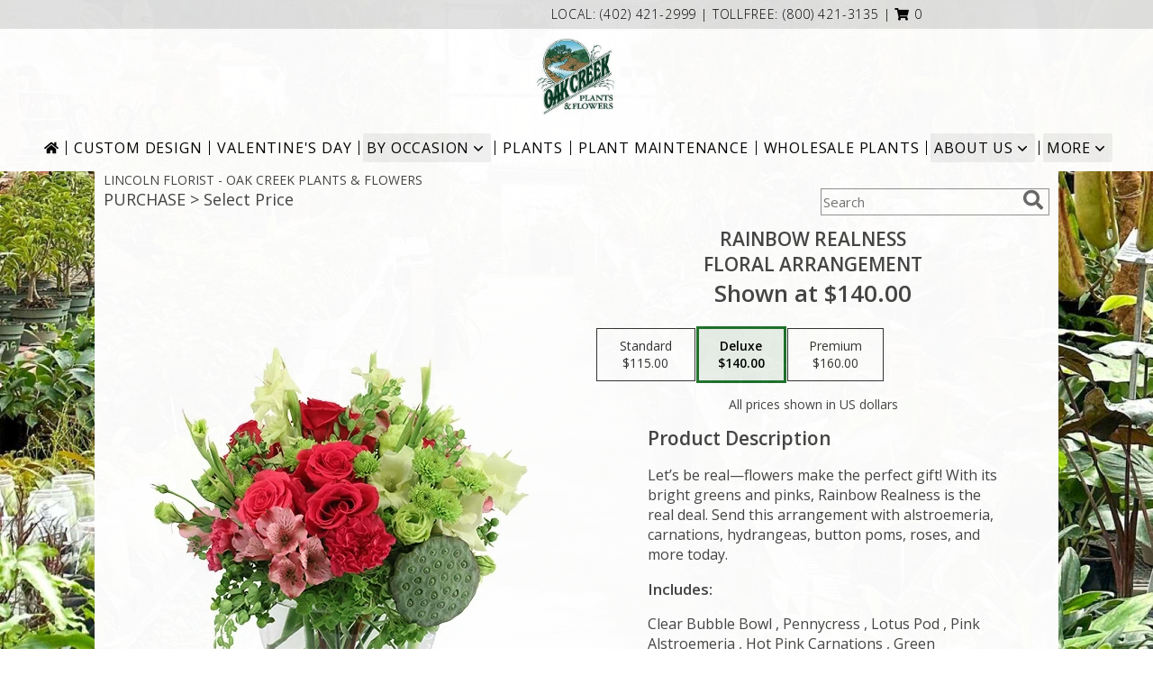

--- FILE ---
content_type: text/css;charset=UTF-8
request_url: https://cdn.myfsn.com/css/myfsn/templates/featureShowcase/featureShowcase.css.php?v=191&accentColor=1e712b&navTextColor=%23FFFFFF&pattern=florish-bg.png&multiColor=0
body_size: 8370
content:

/**/
html, body {
    overflow-x: hidden;
}

.product1 > h3{
    font-size: 16px;
    font-weight: 400;
    font-family: "Open Sans", serif;
    text-transform: uppercase;
    line-height: 0.94;
    text-align: center;
    min-height: 32px;
}


.bannerContainer{
    margin-top: 15px;
    width: 1055px;
    height: 335px;
    display: block;
}
.bannerImage{
    float:left;
    width: 690px;
    height: 335px;
}

.featureBox{
    float: right;
    height: 81px;
    font-family: 'Open Sans', sans-serif;
    font-size: 31px;
    line-height: 81px;
    width: 349px;
    margin-bottom: 1px;
    letter-spacing: .08em;
    text-align: center;
}

.featureBox:hover{
    color: white;
}

#headerShopInfo{
    color: #000000;
    height: 32px;
    line-height: 32px;
    font-size: 14px;
    margin-top: 10px;
    background: #E1E1E1;
    text-align: right;
    font-family: 'Open Sans', sans-serif;
    font-weight: 300;
}

#headerShopInfo > div {
    margin-right: 20%;
}

.cartBox{
    position: relative;
    float: right;
    top: 134px;
    left: -20%;
    width: 190px;
    height: 43px;
    line-height: 43px;
    text-align: center;
}

.cartBox:hover{
    color: white;
}

.cartDiv{
    position: relative;
    float: right;
    top: 134px;
    left: -5%;
    width: 190px;
    height: 43px;
    line-height: 43px;
    text-align: center;
}

#cartHolder{
    letter-spacing: 0.06em;
    text-transform: uppercase;
}

.call-to-action-box
{
    position: relative;
    top: -125px;
    left: -105px;
    min-width: 200px;
    height: auto;
    padding: 8px 50px 12px 50px;
    font-size: 26px;
    font-weight: lighter;
    text-align: center;
    color: white;
    letter-spacing: 0.12em;
}

#iotagLine{
    color: #000000;
    font-size: 20px;
    letter-spacing: .25em;
    margin-bottom: 10px;

}

#deliveryAreaText{
    margin-left: 45px;
    float: none;
    padding-top: 0 !important;
}

.product1 > img{
   width: 156px;
   height: auto;
}


.button {
	margin-top:15px;
	margin-bottom: 10px;
}

#footer{
    line-height: 1;
    position: relative;
    margin: 0 calc(50% - 50vw);
    background-color: #e1e1e1;
}

#footerDeliveryArea{
    float: none;
}
#footerDeliveryButton{
    float: none;
}

#footerShopAddress{
    float: none;
}

#footerLinks{
    float: none;
}

#footerTerms{
    float: none;
}

#footerLogo{
    float: none;
}

#footerPolicy{
    float: none;
}

.addNewRecip{
    margin: 20px auto auto;
    background: #888;
    color: white;
}

.shoppingCartProductImage{
    margin-bottom: 10px;
    margin-top: 10px;
}

.featuredText{
  border: none;
  width: 100%;
}

.socialProfileBar{
    display: none !important;
}

.halfLeft  .socialProfileBar
{
	float:none !important;
	margin-left:0 !important;
}
#recipeButton{
    font-size: 21px;
    border: 2px solid;
    text-transform: uppercase !important;
    padding: 10px 0;
    background: white !important;
    width: 340px !important;
    letter-spacing: .03em;
}

#recipeButton:hover{
    color: white;
}

#productDescription{
    font-family: 'Open Sans', sans-serif;
}

input.addToCartButton
{
    width: 50%;
    height: 48px;
    letter-spacing: 1px;
    font-family: 'Open Sans',sans-serif;
    font-size: 21px;
    color: #1e712b;
    background-color: #FFF ;
    border: solid 2px #1e712b;
}

input.addToCartButton:hover{
    color: #FFF;
    background-color: #1e712b;
}

.suggestProducts{
    background: white !important;
    color: black !important;
}

#purchaseTextBuyNow{
    background: white;
    border: 1px solid grey !important;
    -webkit-box-shadow: none !important;
    -moz-box-shadow: none !important;
    box-shadow: none !important;
}

.productWrapper{
    width: 1050px;

}

.addon label {
    font-weight:bold;
    font-size:16px;
}
.addon select{
    background: white;
    font-size: 16px;
    height: 28px;
    -webkit-appearance: none;
    -moz-appearance: none;
    appearance: none;
    padding-left: 10px;
}

.addon:after {
    content: '\f078';
    font: normal normal 900 17px/1 "Font Awesome 5 free";
    color: #898989;
    right: -157px;
    top: -25px;
    height: 16px;
    padding: 15px 0 0 8px;
    position: relative;
    pointer-events: none;
}

.breakout{
    position: relative;
    margin: 0 calc(50% - 50vw) !important;
}

/* Modal Start */

/* The Modal (background) */
.modal {
    display: none; /* Hidden by default */
    position: fixed; /* Stay in place */
    z-index: 1; /* Sit on top */
    left: 0;
    top: 0;
    width: 100%; /* Full width */
    height: 100%; /* Full height */
    overflow: auto; /* Enable scroll if needed */
    background-color: rgb(0,0,0); /* Fallback color */
    background-color: rgba(0,0,0,0.4); /* Black w/ opacity */
}

/* Modal Content/Box */
.modal-content {
    background-color: #fefefe;
    margin: 15% auto; /* 15% from the top and centered */
    padding: 20px;
    border: 1px solid #888;
    width: 80%; /* Could be more or less, depending on screen size */
}

/* The Close Button */
.close {
    float: right;
    font-size: 18px;
    font-weight: bold;
}

.close:hover,
.close:focus {
    color: black;
    text-decoration: none;
    cursor: pointer;
}

/* Modal Header */
.modal-header {
    padding: 2px 16px;
    font-size: 18px;
}

#nav1
{
	text-transform: uppercase;
	font-size:18px;
	font-weight: 400; 
	margin:0; 
	display: inline;
	border: none;	
}

/* Modal Body */
.modal-body {padding: 2px 16px;}

/* Modal Footer */
.modal-footer {
    padding: 2px 16px;
    background-color: #5cb85c;

    color: white;
}

/* Modal Content */
.modal-content {
    border-radius: 25px;
    text-align: left;
    padding-left: 25px;
    position: relative;
    background-color: #fefefe;
    border: 1px solid #888;
    width: 30%;
    margin: 8% auto auto;
    box-shadow: 0 4px 8px 0 rgba(0,0,0,0.2),0 6px 20px 0 rgba(0,0,0,0.19);
    -webkit-animation-name: animatetop;
    -webkit-animation-duration: 0.4s;
    animation-name: animatetop;
    animation-duration: 0.4s
}

/* Add Animation */
@-webkit-keyframes animatetop {
    from {top: -300px; opacity: 0}
    to {top: 0; opacity: 1}
}

@keyframes animatetop {
    from {top: -300px; opacity: 0}
    to {top: 0; opacity: 1}
}
/* Modal End */

.product1 > h3{
    font-size: 17px;
    font-weight: 400;
    font-family: 'Open Sans', sans-serif;
    text-transform: uppercase;
    line-height: 0.94;
    text-align: center;
}

.product1 > p{
    font-size: 15px;
    font-family: 'Open Sans', sans-serif;
    text-transform: uppercase;
    line-height: 0.94;
    text-align: center;
}

.priceString{
    font-size: 15px !important;
    font-family: 'Open Sans', sans-serif;
    padding-top: 10px;
    text-transform: none !important;
}

.prodButton{
    font-family: 'Open Sans', sans-serif;
    text-transform: uppercase;
    font-size: 19px !important;
    text-align: center;
}

.prodButton:hover{
    border: 2px solid;
}

.productInfo .title{
    font-size: 28px;
    font-family: 'Open Sans', sans-serif;
    text-transform: uppercase;
}

.featuredText{
    font-size: 20px;
    font-family: 'Open Sans', sans-serif;
    line-height: 1.637;
    text-align: left;
    width: 100%;
}

.featureButton{
    border: 2px solid;
    width: 195px !important;
    font-size: 24px !important;
    margin-bottom: 10px;
}

.featureButton:hover{
    color: white;
}

#formTopSearch > input {
    font-size: 15px;
    font-family: 'Open Sans', sans-serif;
    color: inherit;
    text-align: left;
}

#formTopSearch {
    color: hsl(0,0%,40%);
    border-width: 1px;
    border-color: rgb(208, 207, 206);
    background-color: rgb(255, 255, 255);
}

#btnShare {
    color: hsl(0,0%,40%);
    font-weight: 300;
}

.fa-search{
    font-size:22px !important;
}

div#wrapper > div.urgeToBuyProductMessage {
    width: 500px;
}

#wrapper {
	margin-top: 0 !important;
}

.urgeToBuy, .urgeToBuyProductMessage
{
    font-size: 14px;
    font-weight: 300;
}

.urgeToBuyProductMessage div:last-child{
    padding-left: 5px;
}
#headerFeatureLeft{
    float: left;
    width: 365px;
    margin-left: 10%;
    margin-top: 1em;
    text-align: center;
}
#headerFeatureRight{
    float:right;
    width: 365px;
    margin-right: 10%;
}

.headerFeaturePage{
    text-align: left;
    font-family: 'Open Sans', sans-serif;
    text-transform: uppercase;
    font-size: 18px;
    height: 150px;
    display: inline-block;
    vertical-align:middle;
}

.headerFeaturePageTitle{
    display: block;
    margin-bottom: 0.5em;
    margin-top: 0.5em;
    max-width: 180px;
}

.headerfeaturePageButton{
    display: inline-block;
    min-width: 170px;
    text-align: center;
    font-family: 'Open Sans', sans-serif;
    font-size: 16px;
    padding: 10px 0;
    background: #AFAFAF;
    line-height: 16px;
    color: white;
    text-transform: uppercase;
}

.featurePageImage{
    vertical-align: middle;
    display: inline-block;
    width: auto;
    height: 115px;
    margin-left: 15%;
    float:right;
    padding-left: 30px;
}



#headerFeatureImage{
    width: 236px;
    height: auto;
}

.rev_comment
{
    border-radius: initial !important;
    margin-top: 15px !important;
}

.rev_flright > i {
    font-size: 40px;
}

.rev_flright{
    padding-right:20px;
}

div.rev_comid > div.rev_comment
{
    width:75% !important;
}

.rev_comid
{
    background-color:#FFF !important;
}

div.contactUs > input.button
{
    padding: 15px !important;
    width: 200px !important;
    border-color: #1e712b;
    color: inherit;
}
div.contactUs > input.button:hover,
div.contactUs > input.button:focus,
.custom_form_button_link:hover,
.custom_form_button_link:focus  {
    background-color: #1e712b;
    color: #FFFFFF;
}

div.contactUs > div.shopName
{
    color: #444;
}

.quickShareHeader {
    display:none;
}

.rev_ricon {
	display:none !important;
}

#pageTitle{
    display:none;
}

.undecidedBannerFull a hr{
    margin-top: 20px;
    border: 0 solid #e4e4e4;
    border-top-width: 1px;
}

div#subTitle, div.breadCrumb
{
    display:none;
}

.feature{
	margin-top: 15px;
	padding-bottom: 25px;
}

div.featuredText > div.urgeToBuyProductMessage {
    line-height:normal;
    margin-bottom: 25px;
}

#headerFeatureContainer {
    margin-bottom: 20px;
    margin-top: 20px;
}

.newDeliveryLinkWrapper{
    font-family: 'Open Sans', sans-serif;
    font-size: 16px;
    margin-top: 75px;
    text-align: center;
}

#content{
    width: 100%;
}

#headerBottomRule{
    display: block;
    height: 1px;
    border: 0;
    padding: 0;
}

#headerProductLine1{
    font-family: 'Open Sans', sans-serif;
    font-size: 20px;
    font-weight: 300;
}

#headerProductLine2{
    font-family: 'Open Sans', sans-serif;
    font-size: 20px;
    font-weight: 300;
}

#headerProductShownAt{
    font-size: 18px !important;
    font-weight: 300;
}

#headerProductButton{
    text-align: center;
    margin-top: 10px !important;
    border: 2px solid #1e712b;
    font-size: 24px !important;
    min-width: 200px !important;
    color: white;
    padding: 5px 0 5px 0;
    text-transform: uppercase;
}

.menuItem
{
    padding-bottom:6px !important;
}

.subMenuItem {
    margin-left: 10px !important;
    font-size: 15px;
}

.moreBox
{
    width: 1000px !important;
    max-width: 1200px;
}


.homeNav
{
    border-color:#FFFFFF #FFFFFF #FFFFFF !important;
    border:0;
}

#nav {
    display:inline;
    text-align:left;
    position:relative;
    list-style-type:none;
    font-family: "Open Sans",sans-serif;
    padding-left: 0;
    width: 50%;
    font-weight: 300;
}

#nav > li {
    display: inline-block;
    position:relative;
    padding: 0 10px;
}
#nav > li > a {
    display:block;
    position:relative;
    text-decoration:none;
}

#nav > li.selected  > a {
    background-color:#FFFFFF;
    border-color:#333399 #333399 #FFFFFF;
    z-index:100000000000;
    font-family: "Open Sans",sans-serif;
    font-weight: bold;
}
#nav a:focus{
    outline: 1px solid black;
    outline-style: auto; /* Autostyling used in the focus ring for Chrome/Firefox, fix for IE not supporting auto in outline style */
}

#nav li div {
    position:relative;
}

#nav li div div {
    background-color:#FFFFFF;
    border:1px solid #333399;
    opacity: .95;
    padding:12px 0;
    display:none;
    color:#4F4F4F;
    font-size:0.85em;
    position:absolute;
    top:-1px;
    z-index:10;
    width:168px;
    margin: 0 0 0 -15px;
}
#nav li div div.wrp2 {
    width:auto !important;
    overflow:auto;
    text-align: center;
    border-radius: 3px;
}
.sep {
    left:190px;
    bottom:0;
    height:auto;
    margin:15px 0;
    position:absolute;
    top:0;
    width:1px;
}
#nav li div div ul {
    padding-left:10px;
    padding-right:10px;
    position:relative;
    list-style-type:none;
    margin-top: 0;
    display: inline-block;
    text-align: left;
    min-width: 140px !important;
    vertical-align: top;
}
#nav li div ul li {
    margin:0;
    padding:0;
}

#nav li ul ul {
    padding:0 0 8px;
}
#nav li ul ul li {
    margin:0;
    padding:0;
}

#nav li ul ul li a {
    color:#0060A6;
    display:block;
    margin-bottom:1px;
    padding:3px 5px;
    text-decoration:none;
    font-size:0.9em;
    min-width: 140px;
}

#nav li ul ul li a:hover{
    color:#265a88;
}
.menuLinkColor a
{
    color:#4F4F4F !important;
    text-decoration:none !important;
    display:block;
}

.menuLinkColor a:hover
{
    color:#265a88 !important;
}

.menuBox
{
    border: none !important;
    margin-left:-158px;
    z-index:10000000000000000000000000000000;
}

#navMenuData{
    font-size: 15px;
    font-family: "Open Sans", sans-serif;
	white-space: nowrap;
}

#subNavInfo
{
	display:none;
	padding-bottom: 3px;
	text-align:left;
}

#subNavInfo > h1
{
	font-size: 12px;
	display:inline; 
	margin: 0;
	font-weight: 400;
}

#floristStateCrumb
{
	text-transform: uppercase;
}

.feature .featureButton{
    margin-top: -15px;
}


#navGlue {
    background-color: #FFFFFF;
}
#logoName {
    display: inline-block;
    margin: 10px 20px 0;
}
#shopLogo {
    max-width: 240px;
    max-height: 125px;
    display: block;
}

.custom_form_button_link {
    border: solid 2px #1e712b;
    color: #1e712b;
    background-color: #FFF;
    text-decoration: none;
    font-size: 20px;
    letter-spacing: 1px;
    font-weight: 300;
    cursor: pointer;
    padding: 20px;
    display: block;
    height: fit-content;
}

.custom_form_button {
    display: inline-block;
    max-width: 448px;
    min-height: 75px;
    padding: 20px;
    margin-top: 30px
}

.custom_form_button_wrapper {
    text-align: center;
}

@media (min-width: 1051px) {

    .custom_form_button {
        min-width: 448px;
    }

    #navGlue {
        display: inline-flex;
        align-items: center;
        justify-content: center;
        flex-wrap: wrap;
        min-height: 100px;
        max-width: 1600px;
    }
    #logoName {
        flex: 1 1 0%; /* Flexbug #4 */
        margin: 10px 20px;
        min-width: -webkit-min-content;
        min-width: -moz-min-content;
        min-width: min-content;
        max-width: -webkit-max-content;
        max-width: -moz-max-content;
        max-width: max-content;
    }
    /* IE 10+ */
    _:-ms-input-placeholder, #logoName {
        flex-basis: auto;
    }
    #navMenuData {
        flex: 0 0 auto;
        margin: 10px 20px;
    }
    #shopLogo{
        margin: auto;
        max-width: 180px;
        max-height: 86px;
    }
    #navGlue::before {
        background: #FFFFFF;
        content: '';
        position: absolute;
        top: 0;
        bottom: 0;
        left: 0;
        right: 0;
        margin: 0 calc(50% - 50vw);
        z-index: -1;
    }
}


#nav > li:not(.homeNav):after {
    content: '';
    background-color: #444;
    width: 1px;
    height: 70%;
    position: absolute;
    top: 50%;
    left: 0px;
    transform: translateY(-50%);
}

#content > .socialProfileBar
{
    display:none;
}
div#featuredProductPurchase.halfLeft  i
{
    font-size: 22px;
    color: #FFF !important;
}

#btnMobileShop{
    display: none;
}

.featureButton:hover {
	color: #FFF !important;
}

#my-menu:not( .mm-menu ) 
{ 
	display: none; 
}

@media (max-width:440px){
	div#wrapper > div.urgeToBuyProductMessage , .urgeToBuy {
	    font-size: 12px !important;
	}
	.rev_flright > i.fa.fa-star
	{
		font-size:20px;
	}
	div#purchaseTextBuyNow>form>div.urgeToBuyProductMessage {
    		font-size: 12px !important;
	}
}

@media (min-width:441px){
	div#purchaseTextBuyNow>form>div.urgeToBuyProductMessage {
	    font-size: 12px !important;
	}
}

@media (max-width: 974px){
	#floristStateCrumb, #floristNameCrumb, #insideTitle
	{
		display:none;
	}
	#formTopSearch, #topSearchSocial
	{
		display:none;
	}
	#content {
		padding-bottom: 0 !important;
	}
}

@media (min-width: 1051px){
    #wrapper {
        padding: 0 10px;
    }
	div#wrapper > div.urgeToBuyProductMessage {
		width: 500px;
		font-size:16px;
	}
	.undecidedBannerFull
	{
		width:1050px;
	}
	.contactUs
	{
	   width: 800px !important;
	}
	#logoName
	{
        font-size: 26px;
		font-weight:500;
	}
	
	#my-menu
	{
		display:none;
	}
	.cartDiv
	{
		display:none;
	}
	#sliderTitle
	{
	    color: #808080 !important;
	    display: block !important;
	    text-align: center;
	    font-weight: 300;
	    text-transform: uppercase;
            letter-spacing: 1px;
	}

	.simpleSlider_wrapper
	{
		text-align: center !important;
	}
}
@media (max-width: 1600px) {
	.moreBox {
	    width: 1000px !important;
	    margin-left: -900px;
	}
}

@media(max-width: 1350px) {
	.moreBox {
	    width: 1000px !important;
	    margin-left: -500px;
	}
}

@media(max-width: 1200px) {
	.moreBox {
	    width: 1000px !important;
	    margin-left: -470px;
	}
}

@media (max-width: 1050px) {

    #cartHolder {
        display: none;
    }

	.product1 {
	    max-width: initial;
	    border: none;
	}	
	#topSearchSocial {
		padding-top: 105px;
		padding-right:20px;
	}
    #navGlue {
        text-align: center !important;
    }

    #wrapper
	{
		width:inherit;
	}
	#topShopDiv{
		padding-top:10px;
        border-bottom: 3px solid #1e712b;
	}
	#headerFeatureLeft{
		width: 80%;
	}
	#headerFeatureRight{
		width: 80%;
	}
	.myFSNSearch {
		height:41px !important;
		margin-top: 25px;
	}
	.mobileDeliveryAreaBtn {
		border: 1px solid #1e712b !important;	 	
	}
	.mobileDeliveryArea {
		border-color: #1e712b !important;
        background-color: #e1e1e1;
	}
	#sliderTitle {
		color: #1e712b !important;
	}
	.product1 > img
	{
		width:167px;
	}
	.QuickButtons .QuickButton a {
		font-weight:300;
	}
	.prodButton
	{
		color:#1e712b !important;
	}
	#purchaseInfoBuyNow
	{
		max-width:100%;
	}
	.urgeToBuyProductMessage
	{
		margin-top: 10px;
	}
	#urgeToBuy
	{
		text-align:initial !important;
	}
	.socialProfileBar a {
    		background-color: #555 !important;
	}

	#headerFeatureContainer {
		margin-bottom: 0;
	}
	#navMenuData, .navMenu
	{
		display:none;
	}

	.undecidedBannerFull a hr {
	    width: auto !important;
	}

	#btnMobileShop
	{
		display:inline-block;
		float:left;
	}

	#imageLogo > a > img {
		float:none !important;
	}

	#mobileMenuButton
	{
		display:inline-block !important;
		z-index: 999 !important;
		float:left;
		font-size: 32px;
	}

	div#subNavInfo
	{
		font-size:12px !important;
	}
	#logo_div
	{
		margin:auto;
		width: 100% !important;
	}
	.productWrapper
	{
		width: 100% !important;
	}
	#mobileTopMenu
	{
	     display:inline-block;
	}

	.address1Header, .address2Header, #tagline, .relative, .topMobileLink
	{
		display:none !important;
	}

	#outside_cart_div
	{
		display: inline-block;
		text-align:center;
		width:100%;
		z-index:1;
	}

	#btnMobileShop
	{

		width:49% !important; 

		height: 50px;
		border-right:1px solid #1e712b;
		font-size:22px;
		line-height: 50px !important;
		margin-right: -4px;
		font-weight:300;
	}
	
	.cartDiv
	{
	    margin-top:0;
	    width: 50%;
	    display: inline-block;
	    text-align: center;
	    position:initial;
	    float:none;
    	    height: 50px;
	    font-size: 22px;
	    font-weight:300;
	}

	div.cartDiv > form.shoppingCartLink > a.hoverLink
	{
		color: inherit !important;
		line-height: 50px !important;
		border: none !important;
		height: 50px;	
	}

	.QuickButton, .QuickButton a:hover
	{
		background-color: #1e712b;
		color: #FFFFFF;
	}

	.QuickButton:nth-child(n+2) {
		border-left: 1px solid #FFFFFF;
	}

	a.featureButton
	{
		display:inline-block !important;
		padding: initial !important;
    		height: initial !important;
	}
	div.premiumFeatureFrame
	{
		padding: initial;
	}
	
	a.prodButton{
		display:inline !important;
		color: #444;
	}
	
	.feature {
		border:none !important;
	}

	#outside_cart_div > img
	{
		float:none !important;
	}

	#mm-1 > ul > li > a.homeNav {
	    text-align: left;
	    color: #000000;
	    font-family: 'Open Sans', sans-serif;
	    font-weight: 400;
	}

	#mm-1 > ul > li > a.multiHeader {
	    text-align: left;
	    color: #000000;
	    font-family: 'Open Sans', sans-serif;
	    font-weight: 400;
	}

	#mm-1 > ul > li > a.single, #mm-1 > ul > li > a.childHeader
	{
		text-align:left !important;
		padding-left: 60px !important;
		display:none;
		background-color: #e6e6e6 !important;
	}

	#mm-1 > ul > li > a.child
	{
		text-align:left !important;
		padding-left: 100px !important;
		display:none;
                background-color: #e6e6e6 !important;
		font-size: 12px;
	}
	
	.mm-menu .mm-listview > li:after {
    		border-color: #E1E1E1 !important;
	}

	#mm-1 > ul > li > a.moreHeader
	{
		text-align:left;
		color: #000000;
	}

    #nav1 {
        padding-left: 5px;
    }
    #nav2 {
        padding-left: 5px;
        font-size: 15px !important;
    }
    #subNavInfo > h1 {
        padding-left: 5px;
    }
}
#nav2
{
    	text-transform: capitalize;
    	font-size: 18px;
	white-space: nowrap;
}

#mobileSearch > input
{
        height: 41px;
    	display: inline;
    	width: 245px;
   	margin-bottom: 12px;
	background-color: #F3F3F3;
}

a.mobilePhoneLink {
    display: block;
    text-decoration: none;
    text-align: center;
    font-weight: bold;
    font-size: 20px;
    padding-top: 5px;
}

.fa-mobile.fa-2x {
    color: #444 !important;
}

#mobileClientName {
    font-family: 'Open Sans', sans-serif;
    text-transform: uppercase;
    margin: 0;
    font-size: 18px;
    font-weight: 300;
    padding-top: 10px;
}

#footerLinks
{
	vertical-align:top;
}

#footerShopHours
{
	vertical-align:top;
}

.email, #emailBot {
    font-size: 14px;
    padding: 8px;
    margin-bottom: 15px;
}

.addon > select {
    display: inline-block;
    height: 28px;
    line-height: 28px;
    border: 1px solid #aaa;
    padding: 4px;
    color: #555;
    background-color: #FFF;
    width: 100% !important;
}

.addon select {
    -webkit-appearance: none;
    -moz-appearance: none;
    appearance: none;
    display: block;
    width: 100%;
    max-width: 320px;
    float: right;
    padding: 0 12px;
    font-size: 14px;
    line-height: 1.75;
    background-color: #ffffff;
    background-image: none;
    -ms-word-break: normal;
    word-break: normal;
}

.addon {
    position: relative;
    min-width: 200px;
    margin: 42px 0;
    letter-spacing: 0.05em;
}

.addon:after {
    content: '\f078';
    font: normal normal 900 17px/1 "Font Awesome 5 free";
    color: #898989;
    right: 11px;
    top: 10px;
    height: 34px;
    padding: 15px 0 0 8px;
    position: absolute;
    pointer-events: none;
}

.addon:first-of-type {
    margin: auto;
}

#recipeButton {
    font-size: 15px;
    padding: 20px;
    border: solid 1px;
    text-transform: uppercase;
    font-family: 'Open Sans',sans-serif;
    position: relative;
}

.addon b {
    font-size: 16px;
}

div#purchaseTextBuyNow > form > label {
    line-height: 1;
    font-size: 16px;
}

div.urgeToBuyProductMessage {
    width: 500px;
}

div#purchaseTextBuyNow > form > div.urgeToBuyProductMessage
{
	width: auto !important;
}

.addToCartButton
{
	width: 50% !important;
	height: 48px !important;
	letter-spacing: 1px !important;
	font-family: 'Open Sans',sans-serif;
	font-size: 21px !important;
}

.buyNowCurrencyNotice
{
	font-size: 12px;
}

.socialProfileBar .fa-2x
{
	color: #FFF !important;
}

.mm-menu.mm-current
{
	box-shadow: 6px 0px 16px #888888;
}

.mm-listview > li > a {
	padding: 14px 10px 11px 20px !important;
}

.mobileDialogLink
{
	background-color: #1e712b !important;
	color:#FFF !important;
}

.mobileDialogLink .fa-mobile.fa-2x, .mobileDialogLink .fa-globe.fa-2x
{
	color:#FFF !important;
}

#footerDeliveryArea
{
	background-color: #e1e1e1;
}

#cartHolder > a
{
	text-transform: initial;
	font-family: 'Open Sans',sans-serif;
	font-weight: 300;
}

#cartHolder:hover
{
    font-weight: bold;
}

.prodButton:hover {
	border: none !important;
}

#purchaseInfoBuyNow
{
	max-width: 430px !important;
}

#purchaseTextBuyNow .addon select
{
	max-width: 430px  !important;
}


.socialProfileBar a
{
	background-color:#888 !important;
}

.socialProfileBar a:hover
{
	background-color:#555 !important;
}

.product1 > .button  {
	border: 2px solid #FFF !important;
	display:block;
	padding: 8px;
}

.halfLeft, .halfRight
{
	max-width: inherit !important;
}

.purchaseNowName {
	font-family: 'Open Sans', sans-serif;
	text-transform: uppercase;
	font-size: 28px;
	font-weight:300;
}

#productDescription
{
	color: #444444;
}

#purchaseTextBuyNow
{
	color: #444444 !important;
	margin-top: 25px !important;
}

#footerDeliveryButton > a:hover{
	text-decoration:none;
	color: #FFF;
}

.simpleSlider_wrapper
{
	    position: initial !important;
}


/*-------------------------------------------------------------------------------------------------*/
.promo_header{
	background: white !important;
	color: #1e712b !important;
}
.promo_header a:link, .promo_header a:visited{
	background: white !important;
	color: #1e712b !important;
}

.featureBox{
	color: #1e712b;
	border: 1px solid #1e712b;
}
.featureBox:hover {
	background: #1e712b;
	color: white;
}

#footerDeliveryArea{
	border-color: #1e712b;
}
#footerDeliveryButton{
	border-color: #1e712b;
}
.call-to-action-box{
	border: 1px solid #1e712b;
}

.call-to-action-box:hover{
	background: #1e712b;
	color: white;
}

.prodButton{
	color: #1e712b;
}
.title{
	color: #1e712b;
}
.featureButton{
	border-color: #1e712b;
	color: #1e712b !important;
}
.featureButton:hover{
	background: #1e712b;
}
#recipeButton{
	border-color: #1e712b;
	color: #1e712b;
}
#recipeButton:hover{
	background: #1e712b  !important;
}

.checkoutStep img{
	background: #1e712b;
}

.urgeToBuyProductMessage > .urgeToBuyTruck {
    color: #FFF;
    background-color: #1e712b !important;
}

.urgeToBuyProductMessage {
    background-color: #D0CFCD;
    text-align: left;
    font-weight: initial;
    height: 0;
    border-bottom: 40px solid #D0CFCD;
    border-right: 18px solid #fff;
    font-size: 12px;
    width: 500px;
}
.urgeToBuy {
    background-color: #D0CFCD;
    text-align: left;
    font-weight: initial;
    height: 0;
    border-bottom: 40px solid #D0CFCD;
    border-right: 18px solid #fff;


}

.urgeToBuy > .urgeToBuyTruck {
    background-color: #1e712b !important;
}

.headerfeaturePageButton:hover{
	background: #1e712b;
}

.menuBox
{
	border: solid 1px #1e712b !important;
}

.rev_flright .fa-star{
	color: #1e712b !important;
}
.accentColor{
	color: #1e712b !important;
}
			
.newsletterSignup
{
	border-radius: 5px;
	padding: 10px;
	background-color: #1e712b !important;
	color: #FFF;
	border: none;
	height:inherit !important;
}

.subscribeFSN #emailBot
{
	height: 24px !important;
}

.product1 > .button:hover  {
	border: 2px solid #1e712b !important;
	display:block;
	padding: 8px;
}

.shownAt
{
	color: #1e712b !important;
	font-size: 16px;
}

.purchaseNowName {
	color: #1e712b !important;
}

#footerDeliveryButton:hover{
	background-color: #1e712b;
	color: #FFF;
}


.undecidedBannerFull .accentColor
{
	letter-spacing: 1px;
	text-transform:uppercase;
	font-weight:300;
	font-size: 28px !important;
	padding-bottom: 3px; 
	text-align:left;
}

.mobileFooterMenuBar
{
	    z-index: 99999;
}

.pageCopyBottom
{
	padding-top:50px !important;

}

#featuredProductPurchase
{
	    padding: 0 3% 1%;
}

#specReq
{
	font-weight:bold;
}

a:focus, a:active, 
button::-moz-focus-inner,
input[type="reset"]::-moz-focus-inner,
input[type="button"]::-moz-focus-inner,
input[type="submit"]::-moz-focus-inner,
select::-moz-focus-inner,
input[type="file"] > input[type="button"]::-moz-focus-inner {
    border: 0;
    outline : 0;
}

#footerShopHours
{
	line-height: initial;
}

.undecidedBannerFull:hover{
	color: #444 !important;
}

h2.suggestProducts{
	background-color:inherit !important;
	color:#444444 !important;
	border-top: 1px solid #808080;
	font-weight: 300;
	text-transform: uppercase;
	letter-spacing: 1px;
	text-align:center;
    font-size: 1.17em;
}

#viewChangesButton
{
	margin-bottom:10px !important;
}

#imgUploadTrigger
{
	border: 1px solid #000000;
}

.editHR
{
	display:none;
}

#f2f_footer{
	width: 1050px !important;
}

#collapseNavButton{
	margin-top: 10px !important;
}

#imgUploadTrigger:hover {
    background: #C7C7C7;
}

#side_menu > .menu
{
	text-align:initial !important;
}

.productSliderImage {
	width: auto !important;
}

.simpleSlider_next:hover, span.simpleSlider_next:hover {
	border-left: 32px solid #1e712b !important;
}

.simpleSlider_previous:hover {
	border-right: 32px solid #1e712b !important;
}

.sideProducts
{
    margin-left: 75px;
}

.ui-main .navMenu
{
	white-space:normal;
}

.navMenu .fa-caret-down
{
	font-size:inherit;
}

#f2f_wrapper #navMenuData
{
	font-size:inherit !important;
	margin-top: 35px;
}

#f2f_wrapper #headWrapper #shopLogo
{
	max-width:100px;
	height:auto;
}

.ui-main #navMenuData #nav
{
	display: block;
	font-size: 12px;
	width:100%;
	
}

.ui-main #navMenuData #nav > li > a
{
	font-weight:300;
	color: #444;
}

li#page_products li
{
	border: solid #808080;
	border-width: 23px 1px 15px;
}
.move_prod
{
	background-color: #808080;
}

#ioNavWrapper{
    align-content: center;
    line-height: 30px;
    padding: 8px;
    background-color: #D0CFCD;
}

.customOrders
{
	width: 100% !important;
	text-align:center !important;
}

.subscribeFSN {
	padding-bottom:20px;
}

#f2f_wrapper .product1 input.button, .ui-main .product1 input.button
{
	display:inline-block;
}

#f2f_wrapper .product1, .ui-main .product1
{
	text-align:center;
}

#formBottomSearch .fa-search
{
	vertical-align: middle;
}

.pn-selected {
    border-color:#1e712b;
    background-color:#1e712b;
    color: #FFFFFF;
}

.dateOptionSelected::placeholder {
    color: #FFFFFF;
}
.dateOptionSelectedText {
    color: #FFFFFF;
}

/* widget specific css  */

/* Beginning of Widget Edit */
.hidden {
    display: none !important;
}

.widget {
    border: 1px solid #b2b2b2;
    margin-top: 10px;
    margin-bottom: 10px;
}

.widgets {
    list-style: none;
    padding-left: 0;
}

@media (max-width: 1050px) {
    .widgetsContainer, #widgetInfo {
        width: 80%;
    }
    #businessTypeGrid {
        grid-template-columns: 33% 33% 33%;
    }
}
@media (min-width: 1051px) {
    .widgetsContainer, #widgetInfo {
        width: 100%;
    }
    #businessTypeGrid {
        grid-template-columns: 25% 25% 25% 25%;
    }
}

.customProductFeaturedText{
    text-align: center !important;
}
@media (min-width: 42.85rem) {
    .customProductFeaturedText{
        text-align: left !important;
    }
}

.fr-btn-grp {
    margin: 0 5px 0 6px !important;
}

.widgetContainer {
    display: flex;
    padding: 12px;
    flex-direction: row;
    justify-content: space-between;
    align-items: center;
}

.widgetContainerOpened, .widgetContainer:hover {
    background-color: #e8e8e8;
}

.moveWidget {
    color:#767676;
}

.widgetName {
    font-size: 22px;
}

.widgetDescription {
    font-style: italic;
}

.enableAndMove {
    display: flex;
    align-items: center;
}

.enabledOuter.enabled {
    background-color: #0091fd;
}

.enabledOuter.disabled {
    background-color: #c9c9c9;
}

.enabledOuter {
    display: inline-block;
    width: 54px;
    height: 27px;
    border-radius: 16px;
}

.enabledInner {
    background-color: #fdfdfd;
    width: 21px;
    height: 21px;
    border-radius: 16px;
    display: inline-block;
    margin-top: 3px;
}

.enabledInner.disabled {
    margin-left: 4px;
}

.enabledInner.enabled {
    margin-left: 29px;
}

.moveWidget {
    cursor: move;
    margin-left: 16px;
}

.openedContent {
    margin: 30px;
}

#establishedDate {
    margin: 0 0 20px 0;
}

#establishedDate > span {
    margin-right: 10px;
}

.widgetSelect {
    background-color: initial;
    border: 1px solid #ccc;
}

#establishedDate > select {
    border-radius: 5px;
    padding: 8px;
    margin: 0;
    width: 20%;
}

#pageCopyEditorDescription {
    line-height: 1.5
}

#templateSelector {
    display: flex;
    flex-direction: row-reverse;
    margin: 10px 20px 10px 0;
}

#businessPhotoSectionContainer {
    display: flex;
    margin-bottom: 30px;
    align-items: center;
}

#businessPhotoContainer {
    width: 225px;
    height: auto;
    aspect-ratio: 4/3;
    background-color: #ececec;
    border: #94949b 1px solid;
    border-radius: 10px;
    display: flex;
    flex-direction: column;
    justify-content: center;
    overflow: hidden;
}

#businessPhotoSectionContainer > .pintura-inline-editor {
    height: auto;
    width: 325px; /* needs roughly 50px extra on height and width than addPhotoContainer */
    aspect-ratio: 4/3;
    display: none
}

#businessPhotoContainer > span {
    display: flex;
    justify-content: center;
}

#addPhotoOfShop {
    font-size: 20px;
    margin: 30px 0 15px 0;
}

#AddPhotoContainer {
    margin-left: 10px;
}

#AddPhotoContainer > label > input {
    margin: 3px 0 5px 0;
    width: 300px;
    border-radius: 5px;
}

#chooseFileContainer {
    margin: 10px 0;
}

.underlineButton {
    background: none;
    border: none;
    padding: 0;
    text-decoration: underline;
    cursor: pointer;
}

#businessTypeContainer {
    margin-bottom: 30px;
}

#businessTypeGrid {
    display: grid;
}

#businessTypeGrid > label > input {
    margin-right: 5px;
}

.customTypeInput {
    width: 75%;
}

#saveContainer {
    display: flex;
    justify-content: center;
    align-items: center;
}

#saveBusinessDescription {
    margin-top: 20px;
    padding: 10px 20px;
    border: none;
    background-color: #C7C7C7;
}

#saveBusinessDescription:hover {
    background: #CFCFCF;
}

/* Beginning of Live Website Widget Display  */
#businessInfoDisplay {
    padding-left: 30px;
    padding-right: 40px;
    text-align: left;
    margin-bottom: 20px;
    float: left
}

#businessInfoDisplay.bottom {
    margin-top: 50px;
}

#aboutUsBody {
    text-align: initial;
}

#shopName {
    color: #1e712b;
    margin: 0;
}

#shopPhotoContainer {
    float: right;
    margin-left: 20px;
}

#shopPhoto.wide {
    width: 400px;
    height: auto;
}

#shopPhoto.tall {
    width: auto;
    height: 400px;
}

#shopPhoto.square {
    width: 250px;
    height: auto;
}

#EstablishedDateAndTypes {
    color: grey
}

#businessTypes {
    margin-top: 5px;
}

/* end of live website widget display */


.widget .page-input {
    border-width: 1px 1px 1px !important;
    column-count: 2;
}

.widget .page-input-id-label {
    display: block;
}

.widget .pages_dropdown {
    display: inline-block;
    width: 170px;
    border: 1px solid black;
    text-align: right;
    padding-right: 5px;
    cursor: pointer;
}

.widget .dropdown_check_list {
    /* This can take up the full row */
    column-span: all;
    margin: 0 0 30px 0;
}

.widget .dropdown_check_list ul.items {
    padding: 2px;
    margin: 0;
    border: 1px solid #ccc;
    border-top: none;
    /* With all the subpages, this can get excessive */
    overflow-y: scroll;
    height: 350px;
}

.widget .dropdown_check_list ul.items li {
    list-style: none;
}
.addPagesContainer .fa-caret-up {
    color: #0094ff;
}

/*
 * Froala specific css. If Froala is used somewhere other than widgets
 * may have to increase specificity for below rules.
 */

.fr-delete-img {
    display: none !important;
}

.skip-link {
    position: absolute;
    left: 40px;
    top: -999px;
    z-index: 10;
    background-color: #1e712b;
    color: #FFFFFF;
}

.skip-link:focus {
    top: 5px;
}

.msgButton {
    color: #1e712b !important;
    border-color: #1e712b !important;
}

.icon {
    color: #1e712b;
    margin-right: 5px;
}

.adaButtonTextColor {
    color: black !important;
}

.adaOnHoverBackgroundColor:hover {
    border-top: 1px solid #1e712b !important;
    background-color: #e8f0e9 !important;
    color: black !important;
    box-shadow: 0 -1px 0 0 #1e712b;
}

.adaOnHoverFeatureBackgroundColor:hover {
    border-top: 2px solid #1e712b !important;
    background-color: #e8f0e9 !important;
    color: black !important;
    box-shadow: 0 -1px 0 0 #1e712b;
}

.adaOnHoverCustomBackgroundColor:hover {
    border-top: 2px solid #1e712b !important;
    background-color: #e8f0e9 !important;
    color: black !important;
}

.productHover:has(input:not(:checked)):hover {
    background-color: #e8f0e9 !important;
}

.deliveryHover:not(.dateOptionSelected):hover {
    background-color: #e8f0e9 !important;
}

.pn-selected {
    border: unset !important;
    background-color: #e8f0e9 !important;
    color: black;
    box-shadow: 0 0 0 3px #1e712b;
    transition: box-shadow 0.5s;
}

.dateOptionSelected {
    background-color: #e8f0e9 !important;
    color: black;
    box-shadow: 0 0 0 3px #1e712b;
    font-weight: 900;
    transition: box-shadow 0.5s;
}